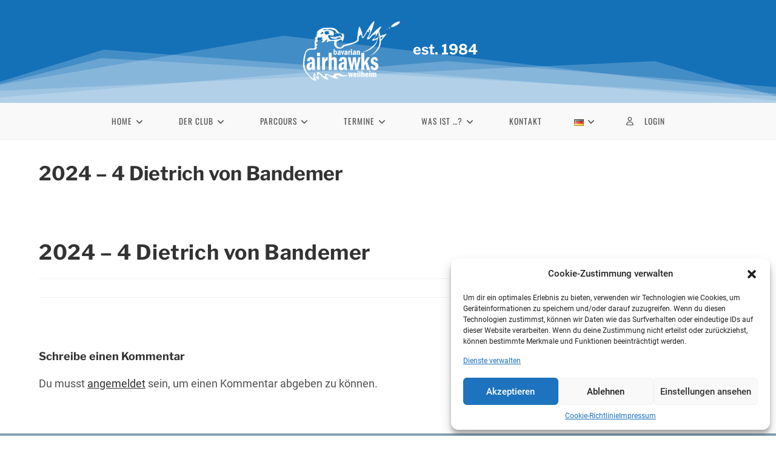

--- FILE ---
content_type: text/html; charset=UTF-8
request_url: https://bavarianairhawks.de/bag-tag-ownership/2024-4-dietrich-von-bandemer-4/
body_size: 18150
content:
<!DOCTYPE html>
<html class="html" lang="de-DE">
<head>
<meta charset="UTF-8">
<link rel="profile" href="https://gmpg.org/xfn/11">
<title>2024 &#8211; 4 Dietrich von Bandemer &#8211; Bavarian Airhawks e.V.</title>
<meta name='robots' content='max-image-preview:large' />
<style>img:is([sizes="auto" i], [sizes^="auto," i]) { contain-intrinsic-size: 3000px 1500px }</style>
<link rel="pingback" href="https://bavarianairhawks.de/xmlrpc.php">
<meta name="viewport" content="width=device-width, initial-scale=1"><link rel="alternate" type="application/rss+xml" title="Bavarian Airhawks e.V. &raquo; Feed" href="https://bavarianairhawks.de/feed/" />
<link rel="alternate" type="application/rss+xml" title="Bavarian Airhawks e.V. &raquo; Kommentar-Feed" href="https://bavarianairhawks.de/comments/feed/" />
<link rel="alternate" type="application/rss+xml" title="Bavarian Airhawks e.V. &raquo; 2024 &#8211; 4 Dietrich von Bandemer Kommentar-Feed" href="https://bavarianairhawks.de/bag-tag-ownership/2024-4-dietrich-von-bandemer-4/feed/" />
<script>
window._wpemojiSettings = {"baseUrl":"https:\/\/s.w.org\/images\/core\/emoji\/16.0.1\/72x72\/","ext":".png","svgUrl":"https:\/\/s.w.org\/images\/core\/emoji\/16.0.1\/svg\/","svgExt":".svg","source":{"concatemoji":"https:\/\/bavarianairhawks.de\/wp-includes\/js\/wp-emoji-release.min.js?ver=6.8.2"}};
/*! This file is auto-generated */
!function(s,n){var o,i,e;function c(e){try{var t={supportTests:e,timestamp:(new Date).valueOf()};sessionStorage.setItem(o,JSON.stringify(t))}catch(e){}}function p(e,t,n){e.clearRect(0,0,e.canvas.width,e.canvas.height),e.fillText(t,0,0);var t=new Uint32Array(e.getImageData(0,0,e.canvas.width,e.canvas.height).data),a=(e.clearRect(0,0,e.canvas.width,e.canvas.height),e.fillText(n,0,0),new Uint32Array(e.getImageData(0,0,e.canvas.width,e.canvas.height).data));return t.every(function(e,t){return e===a[t]})}function u(e,t){e.clearRect(0,0,e.canvas.width,e.canvas.height),e.fillText(t,0,0);for(var n=e.getImageData(16,16,1,1),a=0;a<n.data.length;a++)if(0!==n.data[a])return!1;return!0}function f(e,t,n,a){switch(t){case"flag":return n(e,"\ud83c\udff3\ufe0f\u200d\u26a7\ufe0f","\ud83c\udff3\ufe0f\u200b\u26a7\ufe0f")?!1:!n(e,"\ud83c\udde8\ud83c\uddf6","\ud83c\udde8\u200b\ud83c\uddf6")&&!n(e,"\ud83c\udff4\udb40\udc67\udb40\udc62\udb40\udc65\udb40\udc6e\udb40\udc67\udb40\udc7f","\ud83c\udff4\u200b\udb40\udc67\u200b\udb40\udc62\u200b\udb40\udc65\u200b\udb40\udc6e\u200b\udb40\udc67\u200b\udb40\udc7f");case"emoji":return!a(e,"\ud83e\udedf")}return!1}function g(e,t,n,a){var r="undefined"!=typeof WorkerGlobalScope&&self instanceof WorkerGlobalScope?new OffscreenCanvas(300,150):s.createElement("canvas"),o=r.getContext("2d",{willReadFrequently:!0}),i=(o.textBaseline="top",o.font="600 32px Arial",{});return e.forEach(function(e){i[e]=t(o,e,n,a)}),i}function t(e){var t=s.createElement("script");t.src=e,t.defer=!0,s.head.appendChild(t)}"undefined"!=typeof Promise&&(o="wpEmojiSettingsSupports",i=["flag","emoji"],n.supports={everything:!0,everythingExceptFlag:!0},e=new Promise(function(e){s.addEventListener("DOMContentLoaded",e,{once:!0})}),new Promise(function(t){var n=function(){try{var e=JSON.parse(sessionStorage.getItem(o));if("object"==typeof e&&"number"==typeof e.timestamp&&(new Date).valueOf()<e.timestamp+604800&&"object"==typeof e.supportTests)return e.supportTests}catch(e){}return null}();if(!n){if("undefined"!=typeof Worker&&"undefined"!=typeof OffscreenCanvas&&"undefined"!=typeof URL&&URL.createObjectURL&&"undefined"!=typeof Blob)try{var e="postMessage("+g.toString()+"("+[JSON.stringify(i),f.toString(),p.toString(),u.toString()].join(",")+"));",a=new Blob([e],{type:"text/javascript"}),r=new Worker(URL.createObjectURL(a),{name:"wpTestEmojiSupports"});return void(r.onmessage=function(e){c(n=e.data),r.terminate(),t(n)})}catch(e){}c(n=g(i,f,p,u))}t(n)}).then(function(e){for(var t in e)n.supports[t]=e[t],n.supports.everything=n.supports.everything&&n.supports[t],"flag"!==t&&(n.supports.everythingExceptFlag=n.supports.everythingExceptFlag&&n.supports[t]);n.supports.everythingExceptFlag=n.supports.everythingExceptFlag&&!n.supports.flag,n.DOMReady=!1,n.readyCallback=function(){n.DOMReady=!0}}).then(function(){return e}).then(function(){var e;n.supports.everything||(n.readyCallback(),(e=n.source||{}).concatemoji?t(e.concatemoji):e.wpemoji&&e.twemoji&&(t(e.twemoji),t(e.wpemoji)))}))}((window,document),window._wpemojiSettings);
</script>
<style id="content-control-block-styles">
@media (max-width: 640px) {
.cc-hide-on-mobile {
display: none !important;
}
}
@media (min-width: 641px) and (max-width: 920px) {
.cc-hide-on-tablet {
display: none !important;
}
}
@media (min-width: 921px) and (max-width: 1440px) {
.cc-hide-on-desktop {
display: none !important;
}
}		</style>
<!-- <link rel='stylesheet' id='sbi_styles-css' href='https://bavarianairhawks.de/wp-content/plugins/instagram-feed/css/sbi-styles.min.css?ver=6.9.1' media='all' /> -->
<link rel="stylesheet" type="text/css" href="//bavarianairhawks.de/wp-content/cache/wpfc-minified/lx5ocq6e/43ng7.css" media="all"/>
<style id='wp-emoji-styles-inline-css'>
img.wp-smiley, img.emoji {
display: inline !important;
border: none !important;
box-shadow: none !important;
height: 1em !important;
width: 1em !important;
margin: 0 0.07em !important;
vertical-align: -0.1em !important;
background: none !important;
padding: 0 !important;
}
</style>
<!-- <link rel='stylesheet' id='wp-block-library-css' href='https://bavarianairhawks.de/wp-includes/css/dist/block-library/style.min.css?ver=6.8.2' media='all' /> -->
<link rel="stylesheet" type="text/css" href="//bavarianairhawks.de/wp-content/cache/wpfc-minified/2ctptcg6/43ng7.css" media="all"/>
<style id='wp-block-library-theme-inline-css'>
.wp-block-audio :where(figcaption){color:#555;font-size:13px;text-align:center}.is-dark-theme .wp-block-audio :where(figcaption){color:#ffffffa6}.wp-block-audio{margin:0 0 1em}.wp-block-code{border:1px solid #ccc;border-radius:4px;font-family:Menlo,Consolas,monaco,monospace;padding:.8em 1em}.wp-block-embed :where(figcaption){color:#555;font-size:13px;text-align:center}.is-dark-theme .wp-block-embed :where(figcaption){color:#ffffffa6}.wp-block-embed{margin:0 0 1em}.blocks-gallery-caption{color:#555;font-size:13px;text-align:center}.is-dark-theme .blocks-gallery-caption{color:#ffffffa6}:root :where(.wp-block-image figcaption){color:#555;font-size:13px;text-align:center}.is-dark-theme :root :where(.wp-block-image figcaption){color:#ffffffa6}.wp-block-image{margin:0 0 1em}.wp-block-pullquote{border-bottom:4px solid;border-top:4px solid;color:currentColor;margin-bottom:1.75em}.wp-block-pullquote cite,.wp-block-pullquote footer,.wp-block-pullquote__citation{color:currentColor;font-size:.8125em;font-style:normal;text-transform:uppercase}.wp-block-quote{border-left:.25em solid;margin:0 0 1.75em;padding-left:1em}.wp-block-quote cite,.wp-block-quote footer{color:currentColor;font-size:.8125em;font-style:normal;position:relative}.wp-block-quote:where(.has-text-align-right){border-left:none;border-right:.25em solid;padding-left:0;padding-right:1em}.wp-block-quote:where(.has-text-align-center){border:none;padding-left:0}.wp-block-quote.is-large,.wp-block-quote.is-style-large,.wp-block-quote:where(.is-style-plain){border:none}.wp-block-search .wp-block-search__label{font-weight:700}.wp-block-search__button{border:1px solid #ccc;padding:.375em .625em}:where(.wp-block-group.has-background){padding:1.25em 2.375em}.wp-block-separator.has-css-opacity{opacity:.4}.wp-block-separator{border:none;border-bottom:2px solid;margin-left:auto;margin-right:auto}.wp-block-separator.has-alpha-channel-opacity{opacity:1}.wp-block-separator:not(.is-style-wide):not(.is-style-dots){width:100px}.wp-block-separator.has-background:not(.is-style-dots){border-bottom:none;height:1px}.wp-block-separator.has-background:not(.is-style-wide):not(.is-style-dots){height:2px}.wp-block-table{margin:0 0 1em}.wp-block-table td,.wp-block-table th{word-break:normal}.wp-block-table :where(figcaption){color:#555;font-size:13px;text-align:center}.is-dark-theme .wp-block-table :where(figcaption){color:#ffffffa6}.wp-block-video :where(figcaption){color:#555;font-size:13px;text-align:center}.is-dark-theme .wp-block-video :where(figcaption){color:#ffffffa6}.wp-block-video{margin:0 0 1em}:root :where(.wp-block-template-part.has-background){margin-bottom:0;margin-top:0;padding:1.25em 2.375em}
</style>
<!-- <link rel='stylesheet' id='wp-components-css' href='https://bavarianairhawks.de/wp-includes/css/dist/components/style.min.css?ver=6.8.2' media='all' /> -->
<!-- <link rel='stylesheet' id='wp-preferences-css' href='https://bavarianairhawks.de/wp-includes/css/dist/preferences/style.min.css?ver=6.8.2' media='all' /> -->
<!-- <link rel='stylesheet' id='wp-block-editor-css' href='https://bavarianairhawks.de/wp-includes/css/dist/block-editor/style.min.css?ver=6.8.2' media='all' /> -->
<!-- <link rel='stylesheet' id='popup-maker-block-library-style-css' href='https://bavarianairhawks.de/wp-content/plugins/popup-maker/dist/packages/block-library-style.css?ver=dbea705cfafe089d65f1' media='all' /> -->
<!-- <link rel='stylesheet' id='content-control-block-styles-css' href='https://bavarianairhawks.de/wp-content/plugins/content-control/dist/style-block-editor.css?ver=2.6.5' media='all' /> -->
<link rel="stylesheet" type="text/css" href="//bavarianairhawks.de/wp-content/cache/wpfc-minified/f2u1lpyf/43ng7.css" media="all"/>
<style id='global-styles-inline-css'>
:root{--wp--preset--aspect-ratio--square: 1;--wp--preset--aspect-ratio--4-3: 4/3;--wp--preset--aspect-ratio--3-4: 3/4;--wp--preset--aspect-ratio--3-2: 3/2;--wp--preset--aspect-ratio--2-3: 2/3;--wp--preset--aspect-ratio--16-9: 16/9;--wp--preset--aspect-ratio--9-16: 9/16;--wp--preset--color--black: #000000;--wp--preset--color--cyan-bluish-gray: #abb8c3;--wp--preset--color--white: #ffffff;--wp--preset--color--pale-pink: #f78da7;--wp--preset--color--vivid-red: #cf2e2e;--wp--preset--color--luminous-vivid-orange: #ff6900;--wp--preset--color--luminous-vivid-amber: #fcb900;--wp--preset--color--light-green-cyan: #7bdcb5;--wp--preset--color--vivid-green-cyan: #00d084;--wp--preset--color--pale-cyan-blue: #8ed1fc;--wp--preset--color--vivid-cyan-blue: #0693e3;--wp--preset--color--vivid-purple: #9b51e0;--wp--preset--color--blue: #1471b8;--wp--preset--color--green: #cdda44;--wp--preset--color--dark: #515151;--wp--preset--color--light: #89a3b7;--wp--preset--gradient--vivid-cyan-blue-to-vivid-purple: linear-gradient(135deg,rgba(6,147,227,1) 0%,rgb(155,81,224) 100%);--wp--preset--gradient--light-green-cyan-to-vivid-green-cyan: linear-gradient(135deg,rgb(122,220,180) 0%,rgb(0,208,130) 100%);--wp--preset--gradient--luminous-vivid-amber-to-luminous-vivid-orange: linear-gradient(135deg,rgba(252,185,0,1) 0%,rgba(255,105,0,1) 100%);--wp--preset--gradient--luminous-vivid-orange-to-vivid-red: linear-gradient(135deg,rgba(255,105,0,1) 0%,rgb(207,46,46) 100%);--wp--preset--gradient--very-light-gray-to-cyan-bluish-gray: linear-gradient(135deg,rgb(238,238,238) 0%,rgb(169,184,195) 100%);--wp--preset--gradient--cool-to-warm-spectrum: linear-gradient(135deg,rgb(74,234,220) 0%,rgb(151,120,209) 20%,rgb(207,42,186) 40%,rgb(238,44,130) 60%,rgb(251,105,98) 80%,rgb(254,248,76) 100%);--wp--preset--gradient--blush-light-purple: linear-gradient(135deg,rgb(255,206,236) 0%,rgb(152,150,240) 100%);--wp--preset--gradient--blush-bordeaux: linear-gradient(135deg,rgb(254,205,165) 0%,rgb(254,45,45) 50%,rgb(107,0,62) 100%);--wp--preset--gradient--luminous-dusk: linear-gradient(135deg,rgb(255,203,112) 0%,rgb(199,81,192) 50%,rgb(65,88,208) 100%);--wp--preset--gradient--pale-ocean: linear-gradient(135deg,rgb(255,245,203) 0%,rgb(182,227,212) 50%,rgb(51,167,181) 100%);--wp--preset--gradient--electric-grass: linear-gradient(135deg,rgb(202,248,128) 0%,rgb(113,206,126) 100%);--wp--preset--gradient--midnight: linear-gradient(135deg,rgb(2,3,129) 0%,rgb(40,116,252) 100%);--wp--preset--font-size--small: 13px;--wp--preset--font-size--medium: 20px;--wp--preset--font-size--large: 36px;--wp--preset--font-size--x-large: 42px;--wp--preset--spacing--20: 0.44rem;--wp--preset--spacing--30: 0.67rem;--wp--preset--spacing--40: 1rem;--wp--preset--spacing--50: 1.5rem;--wp--preset--spacing--60: 2.25rem;--wp--preset--spacing--70: 3.38rem;--wp--preset--spacing--80: 5.06rem;--wp--preset--shadow--natural: 6px 6px 9px rgba(0, 0, 0, 0.2);--wp--preset--shadow--deep: 12px 12px 50px rgba(0, 0, 0, 0.4);--wp--preset--shadow--sharp: 6px 6px 0px rgba(0, 0, 0, 0.2);--wp--preset--shadow--outlined: 6px 6px 0px -3px rgba(255, 255, 255, 1), 6px 6px rgba(0, 0, 0, 1);--wp--preset--shadow--crisp: 6px 6px 0px rgba(0, 0, 0, 1);}:where(body) { margin: 0; }.wp-site-blocks > .alignleft { float: left; margin-right: 2em; }.wp-site-blocks > .alignright { float: right; margin-left: 2em; }.wp-site-blocks > .aligncenter { justify-content: center; margin-left: auto; margin-right: auto; }:where(.is-layout-flex){gap: 0.5em;}:where(.is-layout-grid){gap: 0.5em;}.is-layout-flow > .alignleft{float: left;margin-inline-start: 0;margin-inline-end: 2em;}.is-layout-flow > .alignright{float: right;margin-inline-start: 2em;margin-inline-end: 0;}.is-layout-flow > .aligncenter{margin-left: auto !important;margin-right: auto !important;}.is-layout-constrained > .alignleft{float: left;margin-inline-start: 0;margin-inline-end: 2em;}.is-layout-constrained > .alignright{float: right;margin-inline-start: 2em;margin-inline-end: 0;}.is-layout-constrained > .aligncenter{margin-left: auto !important;margin-right: auto !important;}.is-layout-constrained > :where(:not(.alignleft):not(.alignright):not(.alignfull)){margin-left: auto !important;margin-right: auto !important;}body .is-layout-flex{display: flex;}.is-layout-flex{flex-wrap: wrap;align-items: center;}.is-layout-flex > :is(*, div){margin: 0;}body .is-layout-grid{display: grid;}.is-layout-grid > :is(*, div){margin: 0;}body{padding-top: 0px;padding-right: 0px;padding-bottom: 0px;padding-left: 0px;}a:where(:not(.wp-element-button)){text-decoration: underline;}:root :where(.wp-element-button, .wp-block-button__link){background-color: #32373c;border-width: 0;color: #fff;font-family: inherit;font-size: inherit;line-height: inherit;padding: calc(0.667em + 2px) calc(1.333em + 2px);text-decoration: none;}.has-black-color{color: var(--wp--preset--color--black) !important;}.has-cyan-bluish-gray-color{color: var(--wp--preset--color--cyan-bluish-gray) !important;}.has-white-color{color: var(--wp--preset--color--white) !important;}.has-pale-pink-color{color: var(--wp--preset--color--pale-pink) !important;}.has-vivid-red-color{color: var(--wp--preset--color--vivid-red) !important;}.has-luminous-vivid-orange-color{color: var(--wp--preset--color--luminous-vivid-orange) !important;}.has-luminous-vivid-amber-color{color: var(--wp--preset--color--luminous-vivid-amber) !important;}.has-light-green-cyan-color{color: var(--wp--preset--color--light-green-cyan) !important;}.has-vivid-green-cyan-color{color: var(--wp--preset--color--vivid-green-cyan) !important;}.has-pale-cyan-blue-color{color: var(--wp--preset--color--pale-cyan-blue) !important;}.has-vivid-cyan-blue-color{color: var(--wp--preset--color--vivid-cyan-blue) !important;}.has-vivid-purple-color{color: var(--wp--preset--color--vivid-purple) !important;}.has-blue-color{color: var(--wp--preset--color--blue) !important;}.has-green-color{color: var(--wp--preset--color--green) !important;}.has-dark-color{color: var(--wp--preset--color--dark) !important;}.has-light-color{color: var(--wp--preset--color--light) !important;}.has-black-background-color{background-color: var(--wp--preset--color--black) !important;}.has-cyan-bluish-gray-background-color{background-color: var(--wp--preset--color--cyan-bluish-gray) !important;}.has-white-background-color{background-color: var(--wp--preset--color--white) !important;}.has-pale-pink-background-color{background-color: var(--wp--preset--color--pale-pink) !important;}.has-vivid-red-background-color{background-color: var(--wp--preset--color--vivid-red) !important;}.has-luminous-vivid-orange-background-color{background-color: var(--wp--preset--color--luminous-vivid-orange) !important;}.has-luminous-vivid-amber-background-color{background-color: var(--wp--preset--color--luminous-vivid-amber) !important;}.has-light-green-cyan-background-color{background-color: var(--wp--preset--color--light-green-cyan) !important;}.has-vivid-green-cyan-background-color{background-color: var(--wp--preset--color--vivid-green-cyan) !important;}.has-pale-cyan-blue-background-color{background-color: var(--wp--preset--color--pale-cyan-blue) !important;}.has-vivid-cyan-blue-background-color{background-color: var(--wp--preset--color--vivid-cyan-blue) !important;}.has-vivid-purple-background-color{background-color: var(--wp--preset--color--vivid-purple) !important;}.has-blue-background-color{background-color: var(--wp--preset--color--blue) !important;}.has-green-background-color{background-color: var(--wp--preset--color--green) !important;}.has-dark-background-color{background-color: var(--wp--preset--color--dark) !important;}.has-light-background-color{background-color: var(--wp--preset--color--light) !important;}.has-black-border-color{border-color: var(--wp--preset--color--black) !important;}.has-cyan-bluish-gray-border-color{border-color: var(--wp--preset--color--cyan-bluish-gray) !important;}.has-white-border-color{border-color: var(--wp--preset--color--white) !important;}.has-pale-pink-border-color{border-color: var(--wp--preset--color--pale-pink) !important;}.has-vivid-red-border-color{border-color: var(--wp--preset--color--vivid-red) !important;}.has-luminous-vivid-orange-border-color{border-color: var(--wp--preset--color--luminous-vivid-orange) !important;}.has-luminous-vivid-amber-border-color{border-color: var(--wp--preset--color--luminous-vivid-amber) !important;}.has-light-green-cyan-border-color{border-color: var(--wp--preset--color--light-green-cyan) !important;}.has-vivid-green-cyan-border-color{border-color: var(--wp--preset--color--vivid-green-cyan) !important;}.has-pale-cyan-blue-border-color{border-color: var(--wp--preset--color--pale-cyan-blue) !important;}.has-vivid-cyan-blue-border-color{border-color: var(--wp--preset--color--vivid-cyan-blue) !important;}.has-vivid-purple-border-color{border-color: var(--wp--preset--color--vivid-purple) !important;}.has-blue-border-color{border-color: var(--wp--preset--color--blue) !important;}.has-green-border-color{border-color: var(--wp--preset--color--green) !important;}.has-dark-border-color{border-color: var(--wp--preset--color--dark) !important;}.has-light-border-color{border-color: var(--wp--preset--color--light) !important;}.has-vivid-cyan-blue-to-vivid-purple-gradient-background{background: var(--wp--preset--gradient--vivid-cyan-blue-to-vivid-purple) !important;}.has-light-green-cyan-to-vivid-green-cyan-gradient-background{background: var(--wp--preset--gradient--light-green-cyan-to-vivid-green-cyan) !important;}.has-luminous-vivid-amber-to-luminous-vivid-orange-gradient-background{background: var(--wp--preset--gradient--luminous-vivid-amber-to-luminous-vivid-orange) !important;}.has-luminous-vivid-orange-to-vivid-red-gradient-background{background: var(--wp--preset--gradient--luminous-vivid-orange-to-vivid-red) !important;}.has-very-light-gray-to-cyan-bluish-gray-gradient-background{background: var(--wp--preset--gradient--very-light-gray-to-cyan-bluish-gray) !important;}.has-cool-to-warm-spectrum-gradient-background{background: var(--wp--preset--gradient--cool-to-warm-spectrum) !important;}.has-blush-light-purple-gradient-background{background: var(--wp--preset--gradient--blush-light-purple) !important;}.has-blush-bordeaux-gradient-background{background: var(--wp--preset--gradient--blush-bordeaux) !important;}.has-luminous-dusk-gradient-background{background: var(--wp--preset--gradient--luminous-dusk) !important;}.has-pale-ocean-gradient-background{background: var(--wp--preset--gradient--pale-ocean) !important;}.has-electric-grass-gradient-background{background: var(--wp--preset--gradient--electric-grass) !important;}.has-midnight-gradient-background{background: var(--wp--preset--gradient--midnight) !important;}.has-small-font-size{font-size: var(--wp--preset--font-size--small) !important;}.has-medium-font-size{font-size: var(--wp--preset--font-size--medium) !important;}.has-large-font-size{font-size: var(--wp--preset--font-size--large) !important;}.has-x-large-font-size{font-size: var(--wp--preset--font-size--x-large) !important;}
:where(.wp-block-post-template.is-layout-flex){gap: 1.25em;}:where(.wp-block-post-template.is-layout-grid){gap: 1.25em;}
:where(.wp-block-columns.is-layout-flex){gap: 2em;}:where(.wp-block-columns.is-layout-grid){gap: 2em;}
:root :where(.wp-block-pullquote){font-size: 1.5em;line-height: 1.6;}
</style>
<!-- <link rel='stylesheet' id='bag-tag-manager-css' href='https://bavarianairhawks.de/wp-content/plugins/bag-tag-manager/public/css/bag-tag-manager-public.css?ver=1.0.0' media='all' /> -->
<!-- <link rel='stylesheet' id='bsk-pdf-manager-pro-css-css' href='https://bavarianairhawks.de/wp-content/plugins/bsk-pdf-manager/css/bsk-pdf-manager-pro.css?ver=1745307905' media='all' /> -->
<!-- <link rel='stylesheet' id='cmplz-general-css' href='https://bavarianairhawks.de/wp-content/plugins/complianz-gdpr/assets/css/cookieblocker.min.css?ver=1758230446' media='all' /> -->
<!-- <link rel='stylesheet' id='font-awesome-css' href='https://bavarianairhawks.de/wp-content/themes/oceanwp/assets/fonts/fontawesome/css/all.min.css?ver=6.7.2' media='all' /> -->
<!-- <link rel='stylesheet' id='simple-line-icons-css' href='https://bavarianairhawks.de/wp-content/themes/oceanwp/assets/css/third/simple-line-icons.min.css?ver=2.4.0' media='all' /> -->
<!-- <link rel='stylesheet' id='oceanwp-style-css' href='https://bavarianairhawks.de/wp-content/themes/oceanwp/assets/css/style.min.css?ver=6.8.2' media='all' /> -->
<!-- <link rel='stylesheet' id='tablepress-default-css' href='https://bavarianairhawks.de/wp-content/plugins/tablepress/css/build/default.css?ver=3.2.1' media='all' /> -->
<!-- <link rel='stylesheet' id='child-style-css' href='https://bavarianairhawks.de/wp-content/themes/oceanwp-child-theme/style.css?ver=6.8.2' media='all' /> -->
<link rel="stylesheet" type="text/css" href="//bavarianairhawks.de/wp-content/cache/wpfc-minified/7j40zqpc/44bjk.css" media="all"/>
<!--n2css--><!--n2js--><script src='//bavarianairhawks.de/wp-content/cache/wpfc-minified/79qbdd9d/43ng8.js' type="text/javascript"></script>
<!-- <script src="https://bavarianairhawks.de/wp-content/plugins/hvb-animated-header-background/script.js?ver=6.8.2" id="script-js"></script> -->
<!-- <script src="https://bavarianairhawks.de/wp-includes/js/jquery/jquery.min.js?ver=3.7.1" id="jquery-core-js"></script> -->
<!-- <script src="https://bavarianairhawks.de/wp-includes/js/jquery/jquery-migrate.min.js?ver=3.4.1" id="jquery-migrate-js"></script> -->
<!-- <script src="https://bavarianairhawks.de/wp-content/plugins/bag-tag-manager/public/js/bag-tag-manager-public.js?ver=1.0.0" id="bag-tag-manager-js"></script> -->
<script id="bsk-pdf-manager-pro-js-extra">
var bsk_pdf_pro = {"ajaxurl":"https:\/\/bavarianairhawks.de\/wp-admin\/admin-ajax.php"};
</script>
<script src='//bavarianairhawks.de/wp-content/cache/wpfc-minified/2nwr3bsc/43ng8.js' type="text/javascript"></script>
<!-- <script src="https://bavarianairhawks.de/wp-content/plugins/bsk-pdf-manager/js/bsk_pdf_manager_pro.js?ver=1745307905" id="bsk-pdf-manager-pro-js"></script> -->
<link rel="https://api.w.org/" href="https://bavarianairhawks.de/wp-json/" /><link rel="alternate" title="JSON" type="application/json" href="https://bavarianairhawks.de/wp-json/wp/v2/bag_tag_ownership/3762" /><link rel="EditURI" type="application/rsd+xml" title="RSD" href="https://bavarianairhawks.de/xmlrpc.php?rsd" />
<meta name="generator" content="WordPress 6.8.2" />
<link rel="canonical" href="https://bavarianairhawks.de/bag-tag-ownership/2024-4-dietrich-von-bandemer-4/" />
<link rel='shortlink' href='https://bavarianairhawks.de/?p=3762' />
<link rel="alternate" title="oEmbed (JSON)" type="application/json+oembed" href="https://bavarianairhawks.de/wp-json/oembed/1.0/embed?url=https%3A%2F%2Fbavarianairhawks.de%2Fbag-tag-ownership%2F2024-4-dietrich-von-bandemer-4%2F" />
<link rel="alternate" title="oEmbed (XML)" type="text/xml+oembed" href="https://bavarianairhawks.de/wp-json/oembed/1.0/embed?url=https%3A%2F%2Fbavarianairhawks.de%2Fbag-tag-ownership%2F2024-4-dietrich-von-bandemer-4%2F&#038;format=xml" />
<style>.cmplz-hidden {
display: none !important;
}</style><style type="text/css">.broken_link, a.broken_link {
text-decoration: line-through;
}</style><link rel="icon" href="https://bavarianairhawks.de/wp-content/uploads/2021/11/cropped-background-32x32.png" sizes="32x32" />
<link rel="icon" href="https://bavarianairhawks.de/wp-content/uploads/2021/11/cropped-background-192x192.png" sizes="192x192" />
<link rel="apple-touch-icon" href="https://bavarianairhawks.de/wp-content/uploads/2021/11/cropped-background-180x180.png" />
<meta name="msapplication-TileImage" content="https://bavarianairhawks.de/wp-content/uploads/2021/11/cropped-background-270x270.png" />
<!-- OceanWP CSS -->
<style type="text/css">
/* Colors */body .theme-button,body input[type="submit"],body button[type="submit"],body button,body .button,body div.wpforms-container-full .wpforms-form input[type=submit],body div.wpforms-container-full .wpforms-form button[type=submit],body div.wpforms-container-full .wpforms-form .wpforms-page-button,.woocommerce-cart .wp-element-button,.woocommerce-checkout .wp-element-button,.wp-block-button__link{border-color:#ffffff}body .theme-button:hover,body input[type="submit"]:hover,body button[type="submit"]:hover,body button:hover,body .button:hover,body div.wpforms-container-full .wpforms-form input[type=submit]:hover,body div.wpforms-container-full .wpforms-form input[type=submit]:active,body div.wpforms-container-full .wpforms-form button[type=submit]:hover,body div.wpforms-container-full .wpforms-form button[type=submit]:active,body div.wpforms-container-full .wpforms-form .wpforms-page-button:hover,body div.wpforms-container-full .wpforms-form .wpforms-page-button:active,.woocommerce-cart .wp-element-button:hover,.woocommerce-checkout .wp-element-button:hover,.wp-block-button__link:hover{border-color:#ffffff}body{color:#515151}h1,h2,h3,h4,h5,h6,.theme-heading,.widget-title,.oceanwp-widget-recent-posts-title,.comment-reply-title,.entry-title,.sidebar-box .widget-title{color:#333333}h1{color:#333333}h2{color:#333333}/* OceanWP Style Settings CSS */.theme-button,input[type="submit"],button[type="submit"],button,.button,body div.wpforms-container-full .wpforms-form input[type=submit],body div.wpforms-container-full .wpforms-form button[type=submit],body div.wpforms-container-full .wpforms-form .wpforms-page-button{border-style:solid}.theme-button,input[type="submit"],button[type="submit"],button,.button,body div.wpforms-container-full .wpforms-form input[type=submit],body div.wpforms-container-full .wpforms-form button[type=submit],body div.wpforms-container-full .wpforms-form .wpforms-page-button{border-width:1px}form input[type="text"],form input[type="password"],form input[type="email"],form input[type="url"],form input[type="date"],form input[type="month"],form input[type="time"],form input[type="datetime"],form input[type="datetime-local"],form input[type="week"],form input[type="number"],form input[type="search"],form input[type="tel"],form input[type="color"],form select,form textarea,.woocommerce .woocommerce-checkout .select2-container--default .select2-selection--single{border-style:solid}body div.wpforms-container-full .wpforms-form input[type=date],body div.wpforms-container-full .wpforms-form input[type=datetime],body div.wpforms-container-full .wpforms-form input[type=datetime-local],body div.wpforms-container-full .wpforms-form input[type=email],body div.wpforms-container-full .wpforms-form input[type=month],body div.wpforms-container-full .wpforms-form input[type=number],body div.wpforms-container-full .wpforms-form input[type=password],body div.wpforms-container-full .wpforms-form input[type=range],body div.wpforms-container-full .wpforms-form input[type=search],body div.wpforms-container-full .wpforms-form input[type=tel],body div.wpforms-container-full .wpforms-form input[type=text],body div.wpforms-container-full .wpforms-form input[type=time],body div.wpforms-container-full .wpforms-form input[type=url],body div.wpforms-container-full .wpforms-form input[type=week],body div.wpforms-container-full .wpforms-form select,body div.wpforms-container-full .wpforms-form textarea{border-style:solid}form input[type="text"],form input[type="password"],form input[type="email"],form input[type="url"],form input[type="date"],form input[type="month"],form input[type="time"],form input[type="datetime"],form input[type="datetime-local"],form input[type="week"],form input[type="number"],form input[type="search"],form input[type="tel"],form input[type="color"],form select,form textarea{border-radius:3px}body div.wpforms-container-full .wpforms-form input[type=date],body div.wpforms-container-full .wpforms-form input[type=datetime],body div.wpforms-container-full .wpforms-form input[type=datetime-local],body div.wpforms-container-full .wpforms-form input[type=email],body div.wpforms-container-full .wpforms-form input[type=month],body div.wpforms-container-full .wpforms-form input[type=number],body div.wpforms-container-full .wpforms-form input[type=password],body div.wpforms-container-full .wpforms-form input[type=range],body div.wpforms-container-full .wpforms-form input[type=search],body div.wpforms-container-full .wpforms-form input[type=tel],body div.wpforms-container-full .wpforms-form input[type=text],body div.wpforms-container-full .wpforms-form input[type=time],body div.wpforms-container-full .wpforms-form input[type=url],body div.wpforms-container-full .wpforms-form input[type=week],body div.wpforms-container-full .wpforms-form select,body div.wpforms-container-full .wpforms-form textarea{border-radius:3px}/* Header */#site-header.medium-header .top-header-wrap,.is-sticky #site-header.medium-header.is-transparent .top-header-wrap,#searchform-header-replace{background-color:#1471b8}#site-header.has-header-media .overlay-header-media{background-color:rgba(0,0,0,0.5)}#site-logo #site-logo-inner a img,#site-header.center-header #site-navigation-wrap .middle-site-logo a img{max-width:260px}#site-header #site-logo #site-logo-inner a img,#site-header.center-header #site-navigation-wrap .middle-site-logo a img{max-height:110px}#site-navigation-wrap .dropdown-menu >.current-menu-item >a,#site-navigation-wrap .dropdown-menu >.current-menu-ancestor >a,#site-navigation-wrap .dropdown-menu >.current-menu-item >a:hover,#site-navigation-wrap .dropdown-menu >.current-menu-ancestor >a:hover{color:#13aff0}.dropdown-menu ul li a.menu-link:hover{color:#13aff0}.dropdown-menu ul li a.menu-link:hover .owp-icon use{stroke:#13aff0}.dropdown-menu ul >.current-menu-item >a.menu-link{color:#13aff0}/* Blog CSS */.ocean-single-post-header ul.meta-item li a:hover{color:#333333}/* Footer Widgets */#footer-widgets{background-color:#89a3b7}#footer-widgets,#footer-widgets p,#footer-widgets li a:before,#footer-widgets .contact-info-widget span.oceanwp-contact-title,#footer-widgets .recent-posts-date,#footer-widgets .recent-posts-comments,#footer-widgets .widget-recent-posts-icons li .fa{color:#ffffff}#footer-widgets li,#footer-widgets #wp-calendar caption,#footer-widgets #wp-calendar th,#footer-widgets #wp-calendar tbody,#footer-widgets .contact-info-widget i,#footer-widgets .oceanwp-newsletter-form-wrap input[type="email"],#footer-widgets .posts-thumbnails-widget li,#footer-widgets .social-widget li a{border-color:#ffffff}#footer-widgets .contact-info-widget .owp-icon{border-color:#ffffff}#footer-widgets .footer-box a:hover,#footer-widgets a:hover{color:#7b9db7}/* Footer Copyright */#footer-bottom{background-color:#1471b8}#footer-bottom,#footer-bottom p{color:#cccccc}.page-header{background-color:rgba(245,245,245,0)}/* Typography */body{font-family:Roboto;font-size:18px;line-height:1.4}h1,h2,h3,h4,h5,h6,.theme-heading,.widget-title,.oceanwp-widget-recent-posts-title,.comment-reply-title,.entry-title,.sidebar-box .widget-title{font-family:'Libre Franklin';line-height:1.4;font-weight:700}h1{font-size:23px;line-height:1.4;font-weight:700}h2{font-size:140%;line-height:1.4;font-weight:200}h3{font-size:18px;line-height:1.4}h4{font-size:17px;line-height:1.4}h5{font-size:14px;line-height:1.4}h6{font-size:15px;line-height:1.4}.page-header .page-header-title,.page-header.background-image-page-header .page-header-title{font-size:32px;line-height:1.4;font-weight:700}.page-header .page-subheading{font-size:15px;line-height:1.8}.site-breadcrumbs,.site-breadcrumbs a{font-size:13px;line-height:1.4}#top-bar-content,#top-bar-social-alt{font-size:12px;line-height:1.8}#site-logo a.site-logo-text{font-size:24px;line-height:1.8}#site-navigation-wrap .dropdown-menu >li >a,#site-header.full_screen-header .fs-dropdown-menu >li >a,#site-header.top-header #site-navigation-wrap .dropdown-menu >li >a,#site-header.center-header #site-navigation-wrap .dropdown-menu >li >a,#site-header.medium-header #site-navigation-wrap .dropdown-menu >li >a,.oceanwp-mobile-menu-icon a{font-family:Oswald;font-size:75%}.dropdown-menu ul li a.menu-link,#site-header.full_screen-header .fs-dropdown-menu ul.sub-menu li a{font-size:12px;line-height:1.2;letter-spacing:.6px;text-transform:none}.sidr-class-dropdown-menu li a,a.sidr-class-toggle-sidr-close,#mobile-dropdown ul li a,body #mobile-fullscreen ul li a{font-size:15px;line-height:1.8}.blog-entry.post .blog-entry-header .entry-title a{font-size:24px;line-height:1.4}.ocean-single-post-header .single-post-title{font-size:34px;line-height:1.4;letter-spacing:.6px}.ocean-single-post-header ul.meta-item li,.ocean-single-post-header ul.meta-item li a{font-size:13px;line-height:1.4;letter-spacing:.6px}.ocean-single-post-header .post-author-name,.ocean-single-post-header .post-author-name a{font-size:14px;line-height:1.4;letter-spacing:.6px}.ocean-single-post-header .post-author-description{font-size:12px;line-height:1.4;letter-spacing:.6px}.single-post .entry-title{line-height:1.4;letter-spacing:.6px}.single-post ul.meta li,.single-post ul.meta li a{font-size:14px;line-height:1.4;letter-spacing:.6px}.sidebar-box .widget-title,.sidebar-box.widget_block .wp-block-heading{font-size:13px;line-height:1;letter-spacing:1px}#footer-widgets .footer-box .widget-title{font-size:13px;line-height:1;letter-spacing:1px}#footer-bottom #copyright{font-size:12px;line-height:1}#footer-bottom #footer-bottom-menu{font-size:12px;line-height:1}.woocommerce-store-notice.demo_store{line-height:2;letter-spacing:1.5px}.demo_store .woocommerce-store-notice__dismiss-link{line-height:2;letter-spacing:1.5px}.woocommerce ul.products li.product li.title h2,.woocommerce ul.products li.product li.title a{font-size:14px;line-height:1.5}.woocommerce ul.products li.product li.category,.woocommerce ul.products li.product li.category a{font-size:12px;line-height:1}.woocommerce ul.products li.product .price{font-size:18px;line-height:1}.woocommerce ul.products li.product .button,.woocommerce ul.products li.product .product-inner .added_to_cart{font-size:12px;line-height:1.5;letter-spacing:1px}.woocommerce ul.products li.owp-woo-cond-notice span,.woocommerce ul.products li.owp-woo-cond-notice a{font-size:16px;line-height:1;letter-spacing:1px;font-weight:600;text-transform:capitalize}.woocommerce div.product .product_title{font-size:24px;line-height:1.4;letter-spacing:.6px}.woocommerce div.product p.price{font-size:36px;line-height:1}.woocommerce .owp-btn-normal .summary form button.button,.woocommerce .owp-btn-big .summary form button.button,.woocommerce .owp-btn-very-big .summary form button.button{font-size:12px;line-height:1.5;letter-spacing:1px;text-transform:uppercase}.woocommerce div.owp-woo-single-cond-notice span,.woocommerce div.owp-woo-single-cond-notice a{font-size:18px;line-height:2;letter-spacing:1.5px;font-weight:600;text-transform:capitalize}
</style></head>
<body data-cmplz=2 class="wp-singular bag_tag_ownership-template-default single single-bag_tag_ownership postid-3762 wp-custom-logo wp-embed-responsive wp-theme-oceanwp wp-child-theme-oceanwp-child-theme oceanwp-theme dropdown-mobile medium-header-style default-breakpoint has-sidebar content-right-sidebar has-fixed-footer" itemscope="itemscope" itemtype="https://schema.org/WebPage">
<div id="outer-wrap" class="site clr">
<a class="skip-link screen-reader-text" href="#main">Zum Inhalt springen</a>
<div id="wrap" class="clr">
<header id="site-header" class="medium-header effect-four clr" data-height="74" itemscope="itemscope" itemtype="https://schema.org/WPHeader" role="banner">
<div id="site-header-inner" class="clr">
<div class="top-header-wrap clr">
<div class="container clr">
<div class="top-header-inner clr">
<div class="top-col clr col-1 logo-col">
<div id="site-logo" class="clr" itemscope itemtype="https://schema.org/Brand" >
<div id="site-logo-inner" class="clr">
<a href="https://bavarianairhawks.de/" class="custom-logo-link" rel="home"><img width="480" height="286" src="https://bavarianairhawks.de/wp-content/uploads/2022/03/Logo-Bavarian-Airhawks-Weiss-auf-Transparent-480px-breit.png" class="custom-logo" alt="Bavarian Airhawks e.V." decoding="async" fetchpriority="high" srcset="https://bavarianairhawks.de/wp-content/uploads/2022/03/Logo-Bavarian-Airhawks-Weiss-auf-Transparent-480px-breit.png 1x, https://bavarianairhawks.de/wp-content/uploads/2022/03/Logo-Bavarian-Airhawks-Weiss-auf-Transparent-480px-breit.png 2x" sizes="(max-width: 480px) 100vw, 480px" /></a>
</div><!-- #site-logo-inner -->
</div><!-- #site-logo -->
</div>
</div>
</div>
</div>
<div class="bottom-header-wrap clr fixed-scroll">
<div id="site-navigation-wrap" class="no-top-border clr center-menu">
<div class="container clr">
<nav id="site-navigation" class="navigation main-navigation clr" itemscope="itemscope" itemtype="https://schema.org/SiteNavigationElement" role="navigation" >
<ul id="menu-hauptnavigation" class="main-menu dropdown-menu sf-menu"><li id="menu-item-39" class="menu-item menu-item-type-post_type menu-item-object-page menu-item-home menu-item-has-children dropdown menu-item-39"><a href="https://bavarianairhawks.de/" class="menu-link"><span class="text-wrap">Home<i class="nav-arrow fa fa-angle-down" aria-hidden="true" role="img"></i></span></a>
<ul class="sub-menu">
<li id="menu-item-3791" class="menu-item menu-item-type-custom menu-item-object-custom menu-item-3791"><a href="/news-beitrag-schreiben?category=33" class="menu-link"><span class="text-wrap">News-Beitrag schreiben</span></a></li></ul>
</li><li id="menu-item-941" class="menu-item menu-item-type-custom menu-item-object-custom menu-item-has-children dropdown menu-item-941 nav-no-click"><a href="/der-club/club-mitglieder" class="menu-link"><span class="text-wrap">Der Club<i class="nav-arrow fa fa-angle-down" aria-hidden="true" role="img"></i></span></a>
<ul class="sub-menu">
<li id="menu-item-4712" class="menu-item menu-item-type-post_type menu-item-object-page menu-item-4712"><a href="https://bavarianairhawks.de/der-club/bag-tag-saison-2025-2026/" class="menu-link"><span class="text-wrap">Bag Tag Challenge – Saison 2025/2026</span></a></li>	<li id="menu-item-467" class="menu-item menu-item-type-post_type menu-item-object-page menu-item-467"><a href="https://bavarianairhawks.de/der-club/ueber-uns/" class="menu-link"><span class="text-wrap">Über uns</span></a></li>	<li id="menu-item-975" class="menu-item menu-item-type-post_type menu-item-object-page menu-item-975"><a href="https://bavarianairhawks.de/der-club/club-mitglieder/" class="menu-link"><span class="text-wrap">Mitglieder</span></a></li>	<li id="menu-item-60" class="menu-item menu-item-type-post_type menu-item-object-page menu-item-60"><a href="https://bavarianairhawks.de/der-club/mitglied-werden/" class="menu-link"><span class="text-wrap">Mitglied werden</span></a></li>	<li id="menu-item-3106" class="menu-item menu-item-type-post_type menu-item-object-page menu-item-3106"><a href="https://bavarianairhawks.de/der-club/ansprechpartner/" class="menu-link"><span class="text-wrap">Ansprechpartner</span></a></li>	<li id="menu-item-2551" class="menu-item menu-item-type-post_type menu-item-object-page menu-item-2551"><a href="https://bavarianairhawks.de/player-badges/" class="menu-link"><span class="text-wrap">Player Badges</span></a></li>	<li id="menu-item-2987" class="menu-item menu-item-type-post_type menu-item-object-page menu-item-2987"><a href="https://bavarianairhawks.de/soziales-engagement/" class="menu-link"><span class="text-wrap">Soziales Engagement</span></a></li></ul>
</li><li id="menu-item-462" class="menu-item menu-item-type-custom menu-item-object-custom menu-item-has-children dropdown menu-item-462 nav-no-click"><a href="/parcours/" class="menu-link"><span class="text-wrap">Parcours<i class="nav-arrow fa fa-angle-down" aria-hidden="true" role="img"></i></span></a>
<ul class="sub-menu">
<li id="menu-item-1744" class="menu-item menu-item-type-post_type menu-item-object-page menu-item-1744"><a href="https://bavarianairhawks.de/parcours/disc-golf-parcours-goegerl-weilheim/" class="menu-link"><span class="text-wrap">Discgolf-Parcours Gögerl, Weilheim &#8211; Standard (18)</span></a></li>	<li id="menu-item-2897" class="menu-item menu-item-type-post_type menu-item-object-page menu-item-2897"><a href="https://bavarianairhawks.de/parcours/discgolf-parcours-neue-bergehalde-peissenberg/" class="menu-link"><span class="text-wrap">Discgolf-Parcours Neue Bergehalde, Peißenberg &#8211; Standard (9)</span></a></li>	<li id="menu-item-65" class="menu-item menu-item-type-post_type menu-item-object-page menu-item-65"><a href="https://bavarianairhawks.de/parcours/verhaltensregeln/" class="menu-link"><span class="text-wrap">Verhaltensregeln</span></a></li></ul>
</li><li id="menu-item-1206" class="menu-item menu-item-type-custom menu-item-object-custom menu-item-has-children dropdown menu-item-1206 nav-no-click"><a href="/training" class="menu-link"><span class="text-wrap">Termine<i class="nav-arrow fa fa-angle-down" aria-hidden="true" role="img"></i></span></a>
<ul class="sub-menu">
<li id="menu-item-4558" class="menu-item menu-item-type-post_type menu-item-object-page menu-item-4558"><a href="https://bavarianairhawks.de/termine/kalender/" class="menu-link"><span class="text-wrap">Kalender</span></a></li>	<li id="menu-item-4665" class="menu-item menu-item-type-custom menu-item-object-custom menu-item-4665"><a href="https://docs.google.com/forms/d/e/1FAIpQLSeDsjmmGTpYkTSAIQeBf52mypArim-SiBYAvD-Q8z4BskPRLg/viewform" class="menu-link"><span class="text-wrap">Turnier für den Kalender vorschlagen</span></a></li></ul>
</li><li id="menu-item-2202" class="menu-item menu-item-type-custom menu-item-object-custom menu-item-has-children dropdown menu-item-2202"><a href="/was-ist-disc-golf" class="menu-link"><span class="text-wrap">Was ist &#8230;?<i class="nav-arrow fa fa-angle-down" aria-hidden="true" role="img"></i></span></a>
<ul class="sub-menu">
<li id="menu-item-2203" class="menu-item menu-item-type-post_type menu-item-object-page menu-item-2203"><a href="https://bavarianairhawks.de/was-ist-disc-golf/" class="menu-link"><span class="text-wrap">Was ist Disc Golf?</span></a></li>	<li id="menu-item-2214" class="menu-item menu-item-type-post_type menu-item-object-page menu-item-2214"><a href="https://bavarianairhawks.de/was-ist-disc-golf/videos/" class="menu-link"><span class="text-wrap">Videos</span></a></li></ul>
</li><li id="menu-item-906" class="menu-item menu-item-type-post_type menu-item-object-page menu-item-906"><a href="https://bavarianairhawks.de/kontakt/" class="menu-link"><span class="text-wrap">Kontakt</span></a></li><li id="menu-item-1775" class="pll-parent-menu-item menu-item menu-item-type-custom menu-item-object-custom menu-item-has-children dropdown menu-item-1775"><a href="#pll_switcher" class="menu-link"><span class="text-wrap"><img src="[data-uri]" alt="Deutsch" width="16" height="11" style="width: 16px; height: 11px;" /><i class="nav-arrow fa fa-angle-down" aria-hidden="true" role="img"></i></span></a>
<ul class="sub-menu">
<li id="menu-item-1775-de" class="lang-item lang-item-14 lang-item-de current-lang no-translation lang-item-first menu-item menu-item-type-custom menu-item-object-custom menu-item-home menu-item-1775-de"><a href="https://bavarianairhawks.de/" hreflang="de-DE" lang="de-DE" class="menu-link"><span class="text-wrap"><img src="[data-uri]" alt="Deutsch" width="16" height="11" style="width: 16px; height: 11px;" /></span></a></li>	<li id="menu-item-1775-en" class="lang-item lang-item-17 lang-item-en no-translation menu-item menu-item-type-custom menu-item-object-custom menu-item-1775-en"><a href="https://bavarianairhawks.de/en/home-2/" hreflang="en-US" lang="en-US" class="menu-link"><span class="text-wrap"><img src="[data-uri]" alt="English" width="16" height="11" style="width: 16px; height: 11px;" /></span></a></li></ul>
</li><li id="menu-item-1071" class="button__link__user nmr-logged-out menu-item menu-item-type-custom menu-item-object-custom menu-item-1071"><a href="/wp-login.php" class="menu-link"><span class="text-wrap">Login</span></a></li></ul>
</nav><!-- #site-navigation -->
</div>
</div><!-- #site-navigation-wrap -->
<div class="oceanwp-mobile-menu-icon clr mobile-right">
<a href="https://bavarianairhawks.de/#mobile-menu-toggle" class="mobile-menu"  aria-label="Mobiles Menü">
<i class="fa fa-bars" aria-hidden="true"></i>
<span class="oceanwp-text">Menü</span>
<span class="oceanwp-close-text">Schließen</span>
</a>
</div><!-- #oceanwp-mobile-menu-navbar -->
<div id="mobile-dropdown" class="clr" >
<nav class="clr" itemscope="itemscope" itemtype="https://schema.org/SiteNavigationElement">
<ul id="menu-hauptnavigation-1" class="menu"><li class="menu-item menu-item-type-post_type menu-item-object-page menu-item-home menu-item-has-children menu-item-39"><a href="https://bavarianairhawks.de/">Home</a>
<ul class="sub-menu">
<li class="menu-item menu-item-type-custom menu-item-object-custom menu-item-3791"><a href="/news-beitrag-schreiben?category=33">News-Beitrag schreiben</a></li>
</ul>
</li>
<li class="menu-item menu-item-type-custom menu-item-object-custom menu-item-has-children menu-item-941"><a href="/der-club/club-mitglieder">Der Club</a>
<ul class="sub-menu">
<li class="menu-item menu-item-type-post_type menu-item-object-page menu-item-4712"><a href="https://bavarianairhawks.de/der-club/bag-tag-saison-2025-2026/">Bag Tag Challenge – Saison 2025/2026</a></li>
<li class="menu-item menu-item-type-post_type menu-item-object-page menu-item-467"><a href="https://bavarianairhawks.de/der-club/ueber-uns/">Über uns</a></li>
<li class="menu-item menu-item-type-post_type menu-item-object-page menu-item-975"><a href="https://bavarianairhawks.de/der-club/club-mitglieder/">Mitglieder</a></li>
<li class="menu-item menu-item-type-post_type menu-item-object-page menu-item-60"><a href="https://bavarianairhawks.de/der-club/mitglied-werden/">Mitglied werden</a></li>
<li class="menu-item menu-item-type-post_type menu-item-object-page menu-item-3106"><a href="https://bavarianairhawks.de/der-club/ansprechpartner/">Ansprechpartner</a></li>
<li class="menu-item menu-item-type-post_type menu-item-object-page menu-item-2551"><a href="https://bavarianairhawks.de/player-badges/">Player Badges</a></li>
<li class="menu-item menu-item-type-post_type menu-item-object-page menu-item-2987"><a href="https://bavarianairhawks.de/soziales-engagement/">Soziales Engagement</a></li>
</ul>
</li>
<li class="menu-item menu-item-type-custom menu-item-object-custom menu-item-has-children menu-item-462"><a href="/parcours/">Parcours</a>
<ul class="sub-menu">
<li class="menu-item menu-item-type-post_type menu-item-object-page menu-item-1744"><a href="https://bavarianairhawks.de/parcours/disc-golf-parcours-goegerl-weilheim/">Discgolf-Parcours Gögerl, Weilheim &#8211; Standard (18)</a></li>
<li class="menu-item menu-item-type-post_type menu-item-object-page menu-item-2897"><a href="https://bavarianairhawks.de/parcours/discgolf-parcours-neue-bergehalde-peissenberg/">Discgolf-Parcours Neue Bergehalde, Peißenberg &#8211; Standard (9)</a></li>
<li class="menu-item menu-item-type-post_type menu-item-object-page menu-item-65"><a href="https://bavarianairhawks.de/parcours/verhaltensregeln/">Verhaltensregeln</a></li>
</ul>
</li>
<li class="menu-item menu-item-type-custom menu-item-object-custom menu-item-has-children menu-item-1206"><a href="/training">Termine</a>
<ul class="sub-menu">
<li class="menu-item menu-item-type-post_type menu-item-object-page menu-item-4558"><a href="https://bavarianairhawks.de/termine/kalender/">Kalender</a></li>
<li class="menu-item menu-item-type-custom menu-item-object-custom menu-item-4665"><a href="https://docs.google.com/forms/d/e/1FAIpQLSeDsjmmGTpYkTSAIQeBf52mypArim-SiBYAvD-Q8z4BskPRLg/viewform">Turnier für den Kalender vorschlagen</a></li>
</ul>
</li>
<li class="menu-item menu-item-type-custom menu-item-object-custom menu-item-has-children menu-item-2202"><a href="/was-ist-disc-golf">Was ist &#8230;?</a>
<ul class="sub-menu">
<li class="menu-item menu-item-type-post_type menu-item-object-page menu-item-2203"><a href="https://bavarianairhawks.de/was-ist-disc-golf/">Was ist Disc Golf?</a></li>
<li class="menu-item menu-item-type-post_type menu-item-object-page menu-item-2214"><a href="https://bavarianairhawks.de/was-ist-disc-golf/videos/">Videos</a></li>
</ul>
</li>
<li class="menu-item menu-item-type-post_type menu-item-object-page menu-item-906"><a href="https://bavarianairhawks.de/kontakt/">Kontakt</a></li>
<li class="pll-parent-menu-item menu-item menu-item-type-custom menu-item-object-custom menu-item-has-children menu-item-1775"><a href="#pll_switcher"><img src="[data-uri]" alt="Deutsch" width="16" height="11" style="width: 16px; height: 11px;" /></a>
<ul class="sub-menu">
<li class="lang-item lang-item-14 lang-item-de current-lang no-translation lang-item-first menu-item menu-item-type-custom menu-item-object-custom menu-item-home menu-item-1775-de"><a href="https://bavarianairhawks.de/" hreflang="de-DE" lang="de-DE"><img src="[data-uri]" alt="Deutsch" width="16" height="11" style="width: 16px; height: 11px;" /></a></li>
<li class="lang-item lang-item-17 lang-item-en no-translation menu-item menu-item-type-custom menu-item-object-custom menu-item-1775-en"><a href="https://bavarianairhawks.de/en/home-2/" hreflang="en-US" lang="en-US"><img src="[data-uri]" alt="English" width="16" height="11" style="width: 16px; height: 11px;" /></a></li>
</ul>
</li>
<li class="button__link__user nmr-logged-out menu-item menu-item-type-custom menu-item-object-custom menu-item-1071"><a href="/wp-login.php">Login</a></li>
</ul>
<div id="mobile-menu-search" class="clr">
<form aria-label="Diese Website durchsuchen" method="get" action="https://bavarianairhawks.de/" class="mobile-searchform">
<input aria-label="Suchabfrage eingeben" value="" class="field" id="ocean-mobile-search-1" type="search" name="s" autocomplete="off" placeholder="Suche" />
<button aria-label="Suche abschicken" type="submit" class="searchform-submit">
<i class=" icon-magnifier" aria-hidden="true" role="img"></i>		</button>
<input type="hidden" name="lang" value="de" />	</form>
</div><!-- .mobile-menu-search -->
</nav>
</div>
</div>
</div><!-- #site-header-inner -->
</header><!-- #site-header -->
<main id="main" class="site-main clr"  role="main">
<header class="page-header">
<div class="container clr page-header-inner">
<h1 class="page-header-title clr" itemprop="headline">2024 &#8211; 4 Dietrich von Bandemer</h1>
</div><!-- .page-header-inner -->
</header><!-- .page-header -->
<div id="content-wrap" class="container clr">
<div id="primary" class="content-area clr">
<div id="content" class="site-content clr">
<article id="post-3762">
<header class="entry-header clr">
<h2 class="single-post-title entry-title" itemprop="headline">2024 &#8211; 4 Dietrich von Bandemer</h2><!-- .single-post-title -->
</header><!-- .entry-header -->
<div class="entry-content clr" itemprop="text">
</div><!-- .entry -->
<div class="post-tags clr">
</div>
<section id="comments" class="comments-area clr has-comments">
<div id="respond" class="comment-respond">
<h3 id="reply-title" class="comment-reply-title">Schreibe einen Kommentar <small><a rel="nofollow" id="cancel-comment-reply-link" href="/bag-tag-ownership/2024-4-dietrich-von-bandemer-4/#respond" style="display:none;">Antworten abbrechen</a></small></h3><p class="must-log-in">Du musst <a href="https://bavarianairhawks.de/wp-login.php?redirect_to=https%3A%2F%2Fbavarianairhawks.de%2Fbag-tag-ownership%2F2024-4-dietrich-von-bandemer-4%2F">angemeldet</a> sein, um einen Kommentar abgeben zu können.</p>	</div><!-- #respond -->
</section><!-- #comments -->
</article>
</div><!-- #content -->
</div><!-- #primary -->
<aside id="right-sidebar" class="sidebar-container widget-area sidebar-primary" itemscope="itemscope" itemtype="https://schema.org/WPSideBar" role="complementary" aria-label="Primäre Seitenleiste">
<div id="right-sidebar-inner" class="clr">
</div><!-- #sidebar-inner -->
</aside><!-- #right-sidebar -->
</div><!-- #content-wrap -->

</main><!-- #main -->
<footer id="footer" class="site-footer" itemscope="itemscope" itemtype="https://schema.org/WPFooter" role="contentinfo">
<div id="footer-inner" class="clr">
<div id="footer-widgets" class="oceanwp-row clr">
<div class="footer-widgets-inner container">
<div class="footer-box span_1_of_3 col col-1">
</div><!-- .footer-one-box -->
<div class="footer-box span_1_of_3 col col-2">
<div id="block-7" class="footer-widget widget_block clr"><figure class="wp-block-image size-large is-resized"><a href="https://www.stable-it.de" target="_blank"><img loading="lazy" decoding="async" src="http://bavarianairhawks.de/wp-content/uploads/2021/11/powered_by_stable_blue-1024x184.png" alt="" class="wp-image-515" width="256" height="46" srcset="https://bavarianairhawks.de/wp-content/uploads/2021/11/powered_by_stable_blue-1024x184.png 1024w, https://bavarianairhawks.de/wp-content/uploads/2021/11/powered_by_stable_blue-300x54.png 300w, https://bavarianairhawks.de/wp-content/uploads/2021/11/powered_by_stable_blue-768x138.png 768w, https://bavarianairhawks.de/wp-content/uploads/2021/11/powered_by_stable_blue-1536x277.png 1536w, https://bavarianairhawks.de/wp-content/uploads/2021/11/powered_by_stable_blue-2048x369.png 2048w" sizes="auto, (max-width: 256px) 100vw, 256px" /></a></figure></div>				</div><!-- .footer-one-box -->
<div class="footer-box span_1_of_3 col col-3 ">
</div><!-- .footer-one-box -->
</div><!-- .container -->
</div><!-- #footer-widgets -->
<div id="footer-bottom" class="clr">
<div id="footer-bottom-inner" class="container clr">
<div id="footer-bottom-menu" class="navigation clr">
<div class="menu-footer-navigation-container"><ul id="menu-footer-navigation" class="menu"><li id="menu-item-486" class="menu-item menu-item-type-post_type menu-item-object-page menu-item-486"><a href="https://bavarianairhawks.de/impressum/">Impressum</a></li>
<li id="menu-item-2661" class="menu-item menu-item-type-post_type menu-item-object-page menu-item-2661"><a href="https://bavarianairhawks.de/cookie-richtlinie-eu/">Cookie-Richtlinie (EU)</a></li>
</ul></div>
</div><!-- #footer-bottom-menu -->
<div id="copyright" class="clr" role="contentinfo">
Copyright - WordPress Theme by OceanWP			</div><!-- #copyright -->
</div><!-- #footer-bottom-inner -->
</div><!-- #footer-bottom -->
</div><!-- #footer-inner -->
</footer><!-- #footer -->
</div><!-- #wrap -->
</div><!-- #outer-wrap -->
<a aria-label="Zum Seitenanfang scrollen" href="#" id="scroll-top" class="scroll-top-right"><i class=" fa fa-angle-up" aria-hidden="true" role="img"></i></a>
<script type="speculationrules">
{"prefetch":[{"source":"document","where":{"and":[{"href_matches":"\/*"},{"not":{"href_matches":["\/wp-*.php","\/wp-admin\/*","\/wp-content\/uploads\/*","\/wp-content\/*","\/wp-content\/plugins\/*","\/wp-content\/themes\/oceanwp-child-theme\/*","\/wp-content\/themes\/oceanwp\/*","\/*\\?(.+)"]}},{"not":{"selector_matches":"a[rel~=\"nofollow\"]"}},{"not":{"selector_matches":".no-prefetch, .no-prefetch a"}}]},"eagerness":"conservative"}]}
</script>
<!-- Consent Management powered by Complianz | GDPR/CCPA Cookie Consent https://wordpress.org/plugins/complianz-gdpr -->
<div id="cmplz-cookiebanner-container"><div class="cmplz-cookiebanner cmplz-hidden banner-1 bottom-right-view-preferences optin cmplz-bottom-right cmplz-categories-type-view-preferences" aria-modal="true" data-nosnippet="true" role="dialog" aria-live="polite" aria-labelledby="cmplz-header-1-optin" aria-describedby="cmplz-message-1-optin">
<div class="cmplz-header">
<div class="cmplz-logo"></div>
<div class="cmplz-title" id="cmplz-header-1-optin">Cookie-Zustimmung verwalten</div>
<div class="cmplz-close" tabindex="0" role="button" aria-label="Dialog schließen">
<svg aria-hidden="true" focusable="false" data-prefix="fas" data-icon="times" class="svg-inline--fa fa-times fa-w-11" role="img" xmlns="http://www.w3.org/2000/svg" viewBox="0 0 352 512"><path fill="currentColor" d="M242.72 256l100.07-100.07c12.28-12.28 12.28-32.19 0-44.48l-22.24-22.24c-12.28-12.28-32.19-12.28-44.48 0L176 189.28 75.93 89.21c-12.28-12.28-32.19-12.28-44.48 0L9.21 111.45c-12.28 12.28-12.28 32.19 0 44.48L109.28 256 9.21 356.07c-12.28 12.28-12.28 32.19 0 44.48l22.24 22.24c12.28 12.28 32.2 12.28 44.48 0L176 322.72l100.07 100.07c12.28 12.28 32.2 12.28 44.48 0l22.24-22.24c12.28-12.28 12.28-32.19 0-44.48L242.72 256z"></path></svg>
</div>
</div>
<div class="cmplz-divider cmplz-divider-header"></div>
<div class="cmplz-body">
<div class="cmplz-message" id="cmplz-message-1-optin">Um dir ein optimales Erlebnis zu bieten, verwenden wir Technologien wie Cookies, um Geräteinformationen zu speichern und/oder darauf zuzugreifen. Wenn du diesen Technologien zustimmst, können wir Daten wie das Surfverhalten oder eindeutige IDs auf dieser Website verarbeiten. Wenn du deine Zustimmung nicht erteilst oder zurückziehst, können bestimmte Merkmale und Funktionen beeinträchtigt werden.</div>
<!-- categories start -->
<div class="cmplz-categories">
<details class="cmplz-category cmplz-functional" >
<summary>
<span class="cmplz-category-header">
<span class="cmplz-category-title">Funktional</span>
<span class='cmplz-always-active'>
<span class="cmplz-banner-checkbox">
<input type="checkbox"
id="cmplz-functional-optin"
data-category="cmplz_functional"
class="cmplz-consent-checkbox cmplz-functional"
size="40"
value="1"/>
<label class="cmplz-label" for="cmplz-functional-optin"><span class="screen-reader-text">Funktional</span></label>
</span>
Immer aktiv							</span>
<span class="cmplz-icon cmplz-open">
<svg xmlns="http://www.w3.org/2000/svg" viewBox="0 0 448 512"  height="18" ><path d="M224 416c-8.188 0-16.38-3.125-22.62-9.375l-192-192c-12.5-12.5-12.5-32.75 0-45.25s32.75-12.5 45.25 0L224 338.8l169.4-169.4c12.5-12.5 32.75-12.5 45.25 0s12.5 32.75 0 45.25l-192 192C240.4 412.9 232.2 416 224 416z"/></svg>
</span>
</span>
</summary>
<div class="cmplz-description">
<span class="cmplz-description-functional">Die technische Speicherung oder der Zugang ist unbedingt erforderlich für den rechtmäßigen Zweck, die Nutzung eines bestimmten Dienstes zu ermöglichen, der vom Teilnehmer oder Nutzer ausdrücklich gewünscht wird, oder für den alleinigen Zweck, die Übertragung einer Nachricht über ein elektronisches Kommunikationsnetz durchzuführen.</span>
</div>
</details>
<details class="cmplz-category cmplz-preferences" >
<summary>
<span class="cmplz-category-header">
<span class="cmplz-category-title">Vorlieben</span>
<span class="cmplz-banner-checkbox">
<input type="checkbox"
id="cmplz-preferences-optin"
data-category="cmplz_preferences"
class="cmplz-consent-checkbox cmplz-preferences"
size="40"
value="1"/>
<label class="cmplz-label" for="cmplz-preferences-optin"><span class="screen-reader-text">Vorlieben</span></label>
</span>
<span class="cmplz-icon cmplz-open">
<svg xmlns="http://www.w3.org/2000/svg" viewBox="0 0 448 512"  height="18" ><path d="M224 416c-8.188 0-16.38-3.125-22.62-9.375l-192-192c-12.5-12.5-12.5-32.75 0-45.25s32.75-12.5 45.25 0L224 338.8l169.4-169.4c12.5-12.5 32.75-12.5 45.25 0s12.5 32.75 0 45.25l-192 192C240.4 412.9 232.2 416 224 416z"/></svg>
</span>
</span>
</summary>
<div class="cmplz-description">
<span class="cmplz-description-preferences">Die technische Speicherung oder der Zugriff ist für den rechtmäßigen Zweck der Speicherung von Präferenzen erforderlich, die nicht vom Abonnenten oder Benutzer angefordert wurden.</span>
</div>
</details>
<details class="cmplz-category cmplz-statistics" >
<summary>
<span class="cmplz-category-header">
<span class="cmplz-category-title">Statistiken</span>
<span class="cmplz-banner-checkbox">
<input type="checkbox"
id="cmplz-statistics-optin"
data-category="cmplz_statistics"
class="cmplz-consent-checkbox cmplz-statistics"
size="40"
value="1"/>
<label class="cmplz-label" for="cmplz-statistics-optin"><span class="screen-reader-text">Statistiken</span></label>
</span>
<span class="cmplz-icon cmplz-open">
<svg xmlns="http://www.w3.org/2000/svg" viewBox="0 0 448 512"  height="18" ><path d="M224 416c-8.188 0-16.38-3.125-22.62-9.375l-192-192c-12.5-12.5-12.5-32.75 0-45.25s32.75-12.5 45.25 0L224 338.8l169.4-169.4c12.5-12.5 32.75-12.5 45.25 0s12.5 32.75 0 45.25l-192 192C240.4 412.9 232.2 416 224 416z"/></svg>
</span>
</span>
</summary>
<div class="cmplz-description">
<span class="cmplz-description-statistics">Die technische Speicherung oder der Zugriff, der ausschließlich zu statistischen Zwecken erfolgt.</span>
<span class="cmplz-description-statistics-anonymous">Die technische Speicherung oder der Zugriff, der ausschließlich zu anonymen statistischen Zwecken verwendet wird. Ohne eine Vorladung, die freiwillige Zustimmung deines Internetdienstanbieters oder zusätzliche Aufzeichnungen von Dritten können die zu diesem Zweck gespeicherten oder abgerufenen Informationen allein in der Regel nicht dazu verwendet werden, dich zu identifizieren.</span>
</div>
</details>
<details class="cmplz-category cmplz-marketing" >
<summary>
<span class="cmplz-category-header">
<span class="cmplz-category-title">Marketing</span>
<span class="cmplz-banner-checkbox">
<input type="checkbox"
id="cmplz-marketing-optin"
data-category="cmplz_marketing"
class="cmplz-consent-checkbox cmplz-marketing"
size="40"
value="1"/>
<label class="cmplz-label" for="cmplz-marketing-optin"><span class="screen-reader-text">Marketing</span></label>
</span>
<span class="cmplz-icon cmplz-open">
<svg xmlns="http://www.w3.org/2000/svg" viewBox="0 0 448 512"  height="18" ><path d="M224 416c-8.188 0-16.38-3.125-22.62-9.375l-192-192c-12.5-12.5-12.5-32.75 0-45.25s32.75-12.5 45.25 0L224 338.8l169.4-169.4c12.5-12.5 32.75-12.5 45.25 0s12.5 32.75 0 45.25l-192 192C240.4 412.9 232.2 416 224 416z"/></svg>
</span>
</span>
</summary>
<div class="cmplz-description">
<span class="cmplz-description-marketing">Die technische Speicherung oder der Zugriff ist erforderlich, um Nutzerprofile zu erstellen, um Werbung zu versenden oder um den Nutzer auf einer Website oder über mehrere Websites hinweg zu ähnlichen Marketingzwecken zu verfolgen.</span>
</div>
</details>
</div><!-- categories end -->
</div>
<div class="cmplz-links cmplz-information">
<a class="cmplz-link cmplz-manage-options cookie-statement" href="#" data-relative_url="#cmplz-manage-consent-container">Optionen verwalten</a>
<a class="cmplz-link cmplz-manage-third-parties cookie-statement" href="#" data-relative_url="#cmplz-cookies-overview">Dienste verwalten</a>
<a class="cmplz-link cmplz-manage-vendors tcf cookie-statement" href="#" data-relative_url="#cmplz-tcf-wrapper">Verwalten von {vendor_count}-Lieferanten</a>
<a class="cmplz-link cmplz-external cmplz-read-more-purposes tcf" target="_blank" rel="noopener noreferrer nofollow" href="https://cookiedatabase.org/tcf/purposes/">Lese mehr über diese Zwecke</a>
</div>
<div class="cmplz-divider cmplz-footer"></div>
<div class="cmplz-buttons">
<button class="cmplz-btn cmplz-accept">Akzeptieren</button>
<button class="cmplz-btn cmplz-deny">Ablehnen</button>
<button class="cmplz-btn cmplz-view-preferences">Einstellungen ansehen</button>
<button class="cmplz-btn cmplz-save-preferences">Einstellungen speichern</button>
<a class="cmplz-btn cmplz-manage-options tcf cookie-statement" href="#" data-relative_url="#cmplz-manage-consent-container">Einstellungen ansehen</a>
</div>
<div class="cmplz-links cmplz-documents">
<a class="cmplz-link cookie-statement" href="#" data-relative_url="">{title}</a>
<a class="cmplz-link privacy-statement" href="#" data-relative_url="">{title}</a>
<a class="cmplz-link impressum" href="#" data-relative_url="">{title}</a>
</div>
</div>
</div>
<div id="cmplz-manage-consent" data-nosnippet="true"><button class="cmplz-btn cmplz-hidden cmplz-manage-consent manage-consent-1">Zustimmung verwalten</button>
</div><!-- Instagram Feed JS -->
<script type="text/javascript">
var sbiajaxurl = "https://bavarianairhawks.de/wp-admin/admin-ajax.php";
</script>
<script id="pll_cookie_script-js-after">
(function() {
var expirationDate = new Date();
expirationDate.setTime( expirationDate.getTime() + 31536000 * 1000 );
document.cookie = "pll_language=de; expires=" + expirationDate.toUTCString() + "; path=/; secure; SameSite=Lax";
}());
</script>
<script src="https://bavarianairhawks.de/wp-includes/js/comment-reply.min.js?ver=6.8.2" id="comment-reply-js" async data-wp-strategy="async"></script>
<script src="https://bavarianairhawks.de/wp-includes/js/imagesloaded.min.js?ver=5.0.0" id="imagesloaded-js"></script>
<script id="oceanwp-main-js-extra">
var oceanwpLocalize = {"nonce":"f621dfc2e8","isRTL":"","menuSearchStyle":"disabled","mobileMenuSearchStyle":"disabled","sidrSource":null,"sidrDisplace":"1","sidrSide":"left","sidrDropdownTarget":"link","verticalHeaderTarget":"link","customScrollOffset":"0","customSelects":".woocommerce-ordering .orderby, #dropdown_product_cat, .widget_categories select, .widget_archive select, .single-product .variations_form .variations select","loadMoreLoadingText":"Loading..."};
</script>
<script src="https://bavarianairhawks.de/wp-content/themes/oceanwp/assets/js/theme.min.js?ver=6.8.2" id="oceanwp-main-js"></script>
<script src="https://bavarianairhawks.de/wp-content/themes/oceanwp/assets/js/drop-down-mobile-menu.min.js?ver=6.8.2" id="oceanwp-drop-down-mobile-menu-js"></script>
<script src="https://bavarianairhawks.de/wp-content/themes/oceanwp/assets/js/vendors/magnific-popup.min.js?ver=6.8.2" id="ow-magnific-popup-js"></script>
<script src="https://bavarianairhawks.de/wp-content/themes/oceanwp/assets/js/ow-lightbox.min.js?ver=6.8.2" id="oceanwp-lightbox-js"></script>
<script src="https://bavarianairhawks.de/wp-content/themes/oceanwp/assets/js/vendors/flickity.pkgd.min.js?ver=6.8.2" id="ow-flickity-js"></script>
<script src="https://bavarianairhawks.de/wp-content/themes/oceanwp/assets/js/ow-slider.min.js?ver=6.8.2" id="oceanwp-slider-js"></script>
<script src="https://bavarianairhawks.de/wp-content/themes/oceanwp/assets/js/scroll-effect.min.js?ver=6.8.2" id="oceanwp-scroll-effect-js"></script>
<script src="https://bavarianairhawks.de/wp-content/themes/oceanwp/assets/js/scroll-top.min.js?ver=6.8.2" id="oceanwp-scroll-top-js"></script>
<script src="https://bavarianairhawks.de/wp-content/themes/oceanwp/assets/js/select.min.js?ver=6.8.2" id="oceanwp-select-js"></script>
<script src="https://bavarianairhawks.de/wp-content/themes/oceanwp-child-theme/js/main.js?ver=6.8.2" id="main-js-js"></script>
<script id="cmplz-cookiebanner-js-extra">
var complianz = {"prefix":"cmplz_","user_banner_id":"1","set_cookies":[],"block_ajax_content":"","banner_version":"21","version":"7.4.2","store_consent":"","do_not_track_enabled":"1","consenttype":"optin","region":"eu","geoip":"","dismiss_timeout":"","disable_cookiebanner":"","soft_cookiewall":"","dismiss_on_scroll":"","cookie_expiry":"365","url":"https:\/\/bavarianairhawks.de\/wp-json\/complianz\/v1\/","locale":"lang=de&locale=de_DE","set_cookies_on_root":"","cookie_domain":"","current_policy_id":"19","cookie_path":"\/","categories":{"statistics":"Statistiken","marketing":"Marketing"},"tcf_active":"","placeholdertext":"<div class=\"cmplz-blocked-content-notice-body\">Klicke auf \"Ich stimme zu\", um {service} zu aktivieren\u00a0<div class=\"cmplz-links\"><a href=\"#\" class=\"cmplz-link cookie-statement\">{title}<\/a><\/div><\/div><button class=\"cmplz-accept-service\">Ich stimme zu<\/button>","css_file":"https:\/\/bavarianairhawks.de\/wp-content\/uploads\/complianz\/css\/banner-{banner_id}-{type}.css?v=21","page_links":{"eu":{"cookie-statement":{"title":"Cookie-Richtlinie ","url":"https:\/\/bavarianairhawks.de\/cookie-richtlinie-eu\/"},"impressum":{"title":"Impressum","url":"https:\/\/bavarianairhawks.de\/impressum\/"}},"us":{"impressum":{"title":"Impressum","url":"https:\/\/bavarianairhawks.de\/impressum\/"}},"uk":{"impressum":{"title":"Impressum","url":"https:\/\/bavarianairhawks.de\/impressum\/"}},"ca":{"impressum":{"title":"Impressum","url":"https:\/\/bavarianairhawks.de\/impressum\/"}},"au":{"impressum":{"title":"Impressum","url":"https:\/\/bavarianairhawks.de\/impressum\/"}},"za":{"impressum":{"title":"Impressum","url":"https:\/\/bavarianairhawks.de\/impressum\/"}},"br":{"impressum":{"title":"Impressum","url":"https:\/\/bavarianairhawks.de\/impressum\/"}}},"tm_categories":"","forceEnableStats":"","preview":"","clean_cookies":"1","aria_label":"Klicke auf den Button, um {Service} zu aktivieren"};
</script>
<script defer src="https://bavarianairhawks.de/wp-content/plugins/complianz-gdpr/cookiebanner/js/complianz.min.js?ver=1758230446" id="cmplz-cookiebanner-js"></script>
</body>
</html><!-- WP Fastest Cache file was created in 2.059 seconds, on 25.09.2025 @ 04:50 --><!-- via php -->

--- FILE ---
content_type: text/javascript
request_url: https://bavarianairhawks.de/wp-content/themes/oceanwp-child-theme/js/main.js?ver=6.8.2
body_size: 605
content:
jQuery(document).ready(function ($) {
	console.log('main.js')
	forceReload()
	stickyHeader()
})

/**
 * Reload the page if for example the previous page had made an ajax call
 * and stored the forceReload item in the sessionStorage
 */
function forceReload() {
	console.log('running forceReload function')
	var forceReload = sessionStorage.getItem('forceReload')
	if (forceReload) {
		sessionStorage.removeItem('forceReload')
		window.location.reload()
	}
}

function stickyHeader() {
	console.log('running stickyHeader function')
	const headerHeight = document.querySelector('.top-header-wrap').offsetHeight
	document.documentElement.style.setProperty(
		'--header-height',
		headerHeight + 'px'
	)
}
